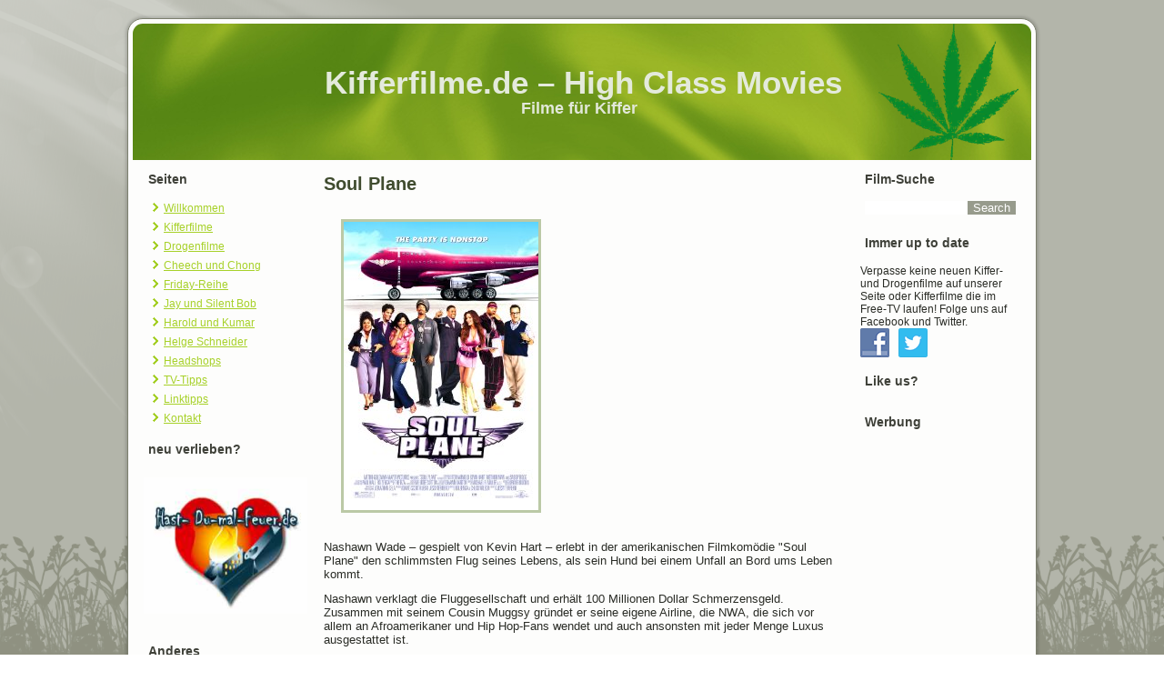

--- FILE ---
content_type: text/html; charset=UTF-8
request_url: http://www.kifferfilme.de/drogenfilme/soul-plane/
body_size: 22527
content:
<!DOCTYPE html>
<html lang="de">
<head>
<meta charset="UTF-8" />
<!-- Created by Artisteer v4.3.0.60745 -->
<meta name="viewport" content="initial-scale = 1.0, maximum-scale = 1.0, user-scalable = no, width = device-width" />
<!--[if lt IE 9]><script src="/html5.js"></script><![endif]-->

<link rel="stylesheet" href="http://www.kifferfilme.de/wp-content/themes/kifferfilme.de/style.css" media="screen" />
<link rel="pingback" href="http://www.kifferfilme.de/xmlrpc.php" />
<title>Soul Plane &#8211; Kifferfilme.de &#8211; High Class Movies</title>
<link rel='dns-prefetch' href='//s.w.org' />
<link rel="alternate" type="application/rss+xml" title="Kifferfilme.de - High Class Movies &raquo; Feed" href="http://www.kifferfilme.de/feed/" />
<link rel="alternate" type="application/rss+xml" title="Kifferfilme.de - High Class Movies &raquo; Kommentar-Feed" href="http://www.kifferfilme.de/comments/feed/" />
<link rel="alternate" type="application/rss+xml" title="Kifferfilme.de - High Class Movies &raquo; Soul Plane Kommentar-Feed" href="http://www.kifferfilme.de/drogenfilme/soul-plane/feed/" />
		<script type="text/javascript">
			window._wpemojiSettings = {"baseUrl":"https:\/\/s.w.org\/images\/core\/emoji\/12.0.0-1\/72x72\/","ext":".png","svgUrl":"https:\/\/s.w.org\/images\/core\/emoji\/12.0.0-1\/svg\/","svgExt":".svg","source":{"concatemoji":"http:\/\/www.kifferfilme.de\/wp-includes\/js\/wp-emoji-release.min.js?ver=5.3.20"}};
			!function(e,a,t){var n,r,o,i=a.createElement("canvas"),p=i.getContext&&i.getContext("2d");function s(e,t){var a=String.fromCharCode;p.clearRect(0,0,i.width,i.height),p.fillText(a.apply(this,e),0,0);e=i.toDataURL();return p.clearRect(0,0,i.width,i.height),p.fillText(a.apply(this,t),0,0),e===i.toDataURL()}function c(e){var t=a.createElement("script");t.src=e,t.defer=t.type="text/javascript",a.getElementsByTagName("head")[0].appendChild(t)}for(o=Array("flag","emoji"),t.supports={everything:!0,everythingExceptFlag:!0},r=0;r<o.length;r++)t.supports[o[r]]=function(e){if(!p||!p.fillText)return!1;switch(p.textBaseline="top",p.font="600 32px Arial",e){case"flag":return s([127987,65039,8205,9895,65039],[127987,65039,8203,9895,65039])?!1:!s([55356,56826,55356,56819],[55356,56826,8203,55356,56819])&&!s([55356,57332,56128,56423,56128,56418,56128,56421,56128,56430,56128,56423,56128,56447],[55356,57332,8203,56128,56423,8203,56128,56418,8203,56128,56421,8203,56128,56430,8203,56128,56423,8203,56128,56447]);case"emoji":return!s([55357,56424,55356,57342,8205,55358,56605,8205,55357,56424,55356,57340],[55357,56424,55356,57342,8203,55358,56605,8203,55357,56424,55356,57340])}return!1}(o[r]),t.supports.everything=t.supports.everything&&t.supports[o[r]],"flag"!==o[r]&&(t.supports.everythingExceptFlag=t.supports.everythingExceptFlag&&t.supports[o[r]]);t.supports.everythingExceptFlag=t.supports.everythingExceptFlag&&!t.supports.flag,t.DOMReady=!1,t.readyCallback=function(){t.DOMReady=!0},t.supports.everything||(n=function(){t.readyCallback()},a.addEventListener?(a.addEventListener("DOMContentLoaded",n,!1),e.addEventListener("load",n,!1)):(e.attachEvent("onload",n),a.attachEvent("onreadystatechange",function(){"complete"===a.readyState&&t.readyCallback()})),(n=t.source||{}).concatemoji?c(n.concatemoji):n.wpemoji&&n.twemoji&&(c(n.twemoji),c(n.wpemoji)))}(window,document,window._wpemojiSettings);
		</script>
		<style type="text/css">
img.wp-smiley,
img.emoji {
	display: inline !important;
	border: none !important;
	box-shadow: none !important;
	height: 1em !important;
	width: 1em !important;
	margin: 0 .07em !important;
	vertical-align: -0.1em !important;
	background: none !important;
	padding: 0 !important;
}
</style>
	<link rel='stylesheet' id='wp-block-library-css'  href='http://www.kifferfilme.de/wp-includes/css/dist/block-library/style.min.css?ver=5.3.20' type='text/css' media='all' />
<link rel='stylesheet' id='social-widget-css'  href='http://www.kifferfilme.de/wp-content/plugins/social-media-widget/social_widget.css?ver=5.3.20' type='text/css' media='all' />
<!--[if lte IE 7]>
<link rel='stylesheet' id='style.ie7.css-css'  href='http://www.kifferfilme.de/wp-content/themes/kifferfilme.de/style.ie7.css?ver=5.3.20' type='text/css' media='screen' />
<![endif]-->
<link rel='stylesheet' id='style.responsive.css-css'  href='http://www.kifferfilme.de/wp-content/themes/kifferfilme.de/style.responsive.css?ver=5.3.20' type='text/css' media='all' />
<script type='text/javascript'>
/* <![CDATA[ */
window.CKEDITOR_BASEPATH = "http://www.kifferfilme.de/wp-content/plugins/ckeditor-for-wordpress/ckeditor/";
var ckeditorSettings = { "textarea_id": "comment", "pluginPath": "http:\/\/www.kifferfilme.de\/wp-content\/plugins\/ckeditor-for-wordpress\/", "autostart": true, "excerpt_state": false, "qtransEnabled": false, "outputFormat": { "indent": true, "breakBeforeOpen": true, "breakAfterOpen": true, "breakBeforeClose": true, "breakAfterClose": true }, "configuration": { "height": "160px", "skin": "moono", "scayt_autoStartup": false, "entities": true, "entities_greek": true, "entities_latin": true, "toolbar": "WordpressBasic", "templates_files": [ "http:\/\/www.kifferfilme.de\/wp-content\/plugins\/ckeditor-for-wordpress\/ckeditor.templates.js" ], "stylesCombo_stylesSet": "wordpress:http:\/\/www.kifferfilme.de\/wp-content\/plugins\/ckeditor-for-wordpress\/ckeditor.styles.js", "allowedContent": true, "customConfig": "http:\/\/www.kifferfilme.de\/wp-content\/plugins\/ckeditor-for-wordpress\/ckeditor.config.js" }, "externalPlugins": [  ], "additionalButtons": [  ] }
/* ]]> */
</script><style type="text/css">
			#content table.cke_editor { margin:0; }
			#content table.cke_editor tr td { padding:0;border:0; }
		</style><script type='text/javascript' src='http://www.kifferfilme.de/wp-content/plugins/ckeditor-for-wordpress/ckeditor/ckeditor.js?t=F7J8&#038;ver=4.5.3.3'></script>
<script type='text/javascript' src='http://www.kifferfilme.de/wp-content/themes/kifferfilme.de/jquery.js?ver=5.3.20'></script>
<script type='text/javascript' src='http://www.kifferfilme.de/wp-content/plugins/ckeditor-for-wordpress/includes/ckeditor.utils.js?t=F7J8&#038;ver=4.5.3.3'></script>
<script type='text/javascript' src='http://www.kifferfilme.de/wp-content/plugins/ckeditor-for-wordpress/includes/ckeditor.comment-reply.js?ver=20100901'></script>
<script type='text/javascript' src='http://www.kifferfilme.de/wp-content/themes/kifferfilme.de/jquery-migrate-1.1.1.js?ver=5.3.20'></script>
<script type='text/javascript' src='http://www.kifferfilme.de/wp-content/themes/kifferfilme.de/script.js?ver=5.3.20'></script>
<script type='text/javascript' src='http://www.kifferfilme.de/wp-content/themes/kifferfilme.de/script.responsive.js?ver=5.3.20'></script>
<link rel='https://api.w.org/' href='http://www.kifferfilme.de/wp-json/' />
<link rel="EditURI" type="application/rsd+xml" title="RSD" href="http://www.kifferfilme.de/xmlrpc.php?rsd" />
<link rel="wlwmanifest" type="application/wlwmanifest+xml" href="http://www.kifferfilme.de/wp-includes/wlwmanifest.xml" /> 
<link rel="canonical" href="http://www.kifferfilme.de/drogenfilme/soul-plane/" />
<link rel='shortlink' href='http://www.kifferfilme.de/?p=872' />
<link rel="alternate" type="application/json+oembed" href="http://www.kifferfilme.de/wp-json/oembed/1.0/embed?url=http%3A%2F%2Fwww.kifferfilme.de%2Fdrogenfilme%2Fsoul-plane%2F" />
<link rel="alternate" type="text/xml+oembed" href="http://www.kifferfilme.de/wp-json/oembed/1.0/embed?url=http%3A%2F%2Fwww.kifferfilme.de%2Fdrogenfilme%2Fsoul-plane%2F&#038;format=xml" />
<meta name="DMSGuestbook" content="1.17.5" />
<link rel="stylesheet" href="http://www.kifferfilme.de/wp-content/plugins/dmsguestbook/dmsguestbook.css" type="text/css" media="screen" /><style type="text/css">#wpcf fieldset { padding: 10px; border: 1px solid #666666; width: 400px; margin: auto }
#wpcf legend { font-weight: bold: border: 1px solid #666666; padding: 3px }
#wpcf label { display: block; float: left; text-align: right; width: 140px; padding-right: 10px; font-size: 100% }
#wpcf p { margin: 0 0 7px 0 }
#wpcf .field { font-size: 100%; width: 240px; padding: 0; margin: 0 }
#wpcf p.button { text-align: right; padding: 0 5px 0 0; }
#wpcf textarea { font-size: 100%; width: 240px; height: 50px }
#wpcf .error { background-color: #FFFF00 }
#wpcf .challenge { font-size: 100%; display: inline-block; display: -moz-inline-stack; text-align: left; width: 240px }
#wpcf p.alert { color:#FF0000; font-weight: 700; text-align: center; padding: 5px 0 10px 0 }
</style>


</head>
<body class="page-template-default page page-id-872 page-child parent-pageid-620">

<div id="art-main">
    <div class="art-sheet clearfix">

<header class="art-header">

    <div class="art-shapes">
        
            </div>

		<div class="art-headline">
    <a href="http://www.kifferfilme.de/">Kifferfilme.de &#8211; High Class Movies</a>
</div>
		<div class="art-slogan">Filme für Kiffer</div>





                
                    
</header>

<div class="art-layout-wrapper">
                <div class="art-content-layout">
                    <div class="art-content-layout-row">
                        

<div class="art-layout-cell art-sidebar1"><div  id="pages-2" class="art-block widget widget_pages  clearfix">
        <div class="art-blockheader">
            <div class="t">Seiten</div>
        </div><div class="art-blockcontent">		<ul>
			<li class="page_item page-item-3"><a href="http://www.kifferfilme.de/">Willkommen</a></li>
<li class="page_item page-item-503"><a href="http://www.kifferfilme.de/kifferfilme/">Kifferfilme</a></li>
<li class="page_item page-item-620 current_page_ancestor current_page_parent"><a href="http://www.kifferfilme.de/drogenfilme/">Drogenfilme</a></li>
<li class="page_item page-item-449"><a href="http://www.kifferfilme.de/cheech-und-chong/">Cheech und Chong</a></li>
<li class="page_item page-item-439"><a href="http://www.kifferfilme.de/friday-reihe/">Friday-Reihe</a></li>
<li class="page_item page-item-424"><a href="http://www.kifferfilme.de/jay-und-silent-bob/">Jay und Silent Bob</a></li>
<li class="page_item page-item-411"><a href="http://www.kifferfilme.de/harold-und-kumar/">Harold und Kumar</a></li>
<li class="page_item page-item-390"><a href="http://www.kifferfilme.de/helge-schneider/">Helge Schneider</a></li>
<li class="page_item page-item-334"><a href="http://www.kifferfilme.de/headshops/">Headshops</a></li>
<li class="page_item page-item-140"><a href="http://www.kifferfilme.de/tv-tipps/">TV-Tipps</a></li>
<li class="page_item page-item-330"><a href="http://www.kifferfilme.de/linktipps/">Linktipps</a></li>
<li class="page_item page-item-83"><a href="http://www.kifferfilme.de/kontakt/">Kontakt</a></li>
		</ul>
			</div>
</div><div  id="text-3" class="art-block widget widget_text  clearfix">
        <div class="art-blockheader">
            <div class="t">neu verlieben?</div>
        </div><div class="art-blockcontent">			<div class="textwidget"><p align="center"><a href="http://www.hast-du-mal-feuer.de" target="_blank" rel="noopener noreferrer"><img src="http://www.kifferfilme.de/wp-content/uploads/banner/partnersuche.jpg" alt="Partnersuche" border="0" width="180" height="150"></a></p>

</div>
		</div>
</div><div  id="linkcat-14" class="art-block widget widget_links  clearfix">
        <div class="art-blockheader">
            <div class="t">Anderes</div>
        </div><div class="art-blockcontent">
	<ul class='xoxo blogroll'>
<li><a href="http://coca.at" title="Coca" target="_blank">Coca</a></li>
<li><a href="http://drogendealer.at" title="Drogendealer" target="_blank">Drogendealer</a></li>
<li><a href="http://ecstasy.at" title="Extasy / Ecstasy" target="_blank">Ecstasy</a></li>
<li><a href="http://goafestival.de" title="Goa Festival" target="_blank">Goafestival</a></li>
<li><a href="http://naschkatzen.net" title="Naschkatze" target="_blank">Naschkatze</a></li>

	</ul>
</div>
</div><div  id="linkcat-13" class="art-block widget widget_links  clearfix">
        <div class="art-blockheader">
            <div class="t">Die Liebe</div>
        </div><div class="art-blockcontent">

	<ul class='xoxo blogroll'>
<li><a href="http://www.hast-du-mal-feuer.de" title="Alles für Partnersuchende" target="_blank">Hast du mal Feuer?</a></li>
<li><a href="http://www.hochzeitsausstatter.eu" title="Hochzeitsausstatter" target="_blank">Hochzeitsausstatter</a></li>
<li><a href="http://www.themenhochzeiten.de" title="Themenhochzeit" target="_blank">Themenhochzeit</a></li>
<li><a href="http://www.treuetest.eu" title="Treu oder nicht treu" target="_blank">Treuetest</a></li>

	</ul>
</div>
</div><div  id="linkcat-15" class="art-block widget widget_links  clearfix">
        <div class="art-blockheader">
            <div class="t">Finanzen</div>
        </div><div class="art-blockcontent">

	<ul class='xoxo blogroll'>
<li><a href="http://elternkredit.com" title="Kredit für Eltern" target="_blank">Kredit für Eltern</a></li>
<li><a href="http://www.solarkredit.com" title="Solarkredit" target="_blank">Solarkredit</a></li>
<li><a href="http://www.strom-rechner.eu" title="Stromrechner" target="_blank">Stromrechner</a></li>

	</ul>
</div>
</div></div>
                        <div class="art-layout-cell art-content">
							<article id="post-872"  class="art-post art-article  post-872 page type-page status-publish hentry" style="">
                                <h1 class="art-postheader entry-title">Soul Plane</h1>                                                                <div class="art-postcontent clearfix"><p>&nbsp;<a href="http://www.amazon.de/gp/search?ie=UTF8&amp;keywords=soul%20plane&amp;tag=stephanes-21&amp;index=blended&amp;linkCode=ur2&amp;camp=1638&amp;creative=6742" target="_blank"><img alt="Soul Plane" border="0" src="http://www.kifferfilme.de/wp-content/uploads/soul_plane.jpg" /></a></p>
<p>Nashawn Wade &#8211; gespielt von Kevin Hart &#8211; erlebt in der amerikanischen Filmkom&ouml;die &quot;Soul Plane&quot; den schlimmsten Flug seines Lebens, als sein Hund bei einem Unfall an Bord ums Leben kommt.</p>
<p>Nashawn verklagt die Fluggesellschaft und erh&auml;lt 100 Millionen Dollar Schmerzensgeld. Zusammen mit seinem Cousin Muggsy gr&uuml;ndet er seine eigene Airline, die NWA, die sich vor allem an Afroamerikaner und Hip Hop-Fans wendet und auch ansonsten mit jeder Menge Luxus ausgestattet ist.</p>
<p>Doch auf dem ersten Flug von L. A. nach New York l&auml;uft nicht alles glatt. Der Pilot (Snoop Dogg) hat das Fliegen nur am Simulator erlernt und raucht gegen seine H&ouml;henangst einen Joint nach dem anderen.</p>
<p>Und die einzige wei&szlig;e Familie an Bord streitet sich mit ihrer pubertierenden Tochter herum. Als der Pilot nach dem Genuss von Pilzen pl&ouml;tzlich stirbt, findet sich Nashawn auf einmal selbst im Cockpit wieder und hat so einiges zu tun, um die au&szlig;er Kontrolle geratene Situation wieder in den Griff zu bekommen.</p>
<p>&nbsp;</p>
<h3 align="center">Trailer Soul Plane</h3>
<p align="center">&nbsp;</p>
<p align="center"><object class="embed" width="425" height="264" type="application/x-shockwave-flash" 
data="http://www.youtube.com/v/Lva7xOJRRCA?fs=1"><param name="wmode" value="transparent" /><param name="movie" value="http://www.youtube.com/v/Lva7xOJRRCA?fs=1" /><em>You need to a flashplayer enabled browser to view this YouTube video</em></object></p>
<p>&nbsp;</p>
<p align="center"><a href="http://www.amazon.de/gp/search?ie=UTF8&amp;keywords=soul%20plane&amp;tag=stephanes-21&amp;index=blended&amp;linkCode=ur2&amp;camp=1638&amp;creative=6742" target="_blank">Soul Plane bei Amazon kaufen</a></p>
<p align="center">&nbsp;</p>
<p align="center"> <a href="http://www.hast-du-mal-feuer.de" target="_blank"><img src="http://www.kifferfilme.de/wp-content/uploads/banner/partnervermittlung.jpg" alt="Partnervermittlung" border="0"></a></p>
</div>


	<div id="respond" class="art-commentsform" class="comment-respond">
		<h2 id="reply-title" class="art-postheader" class="comment-reply-title">Schreibe einen Kommentar <small><a rel="nofollow" id="cancel-comment-reply-link" href="/drogenfilme/soul-plane/#respond" style="display:none;">Antworten abbrechen</a></small></h2><form action="http://www.kifferfilme.de/wp-comments-post.php" method="post" id="commentform" class="comment-form"><p class="comment-notes"><span id="email-notes">Deine E-Mail-Adresse wird nicht veröffentlicht.</span> Erforderliche Felder sind mit <span class="required">*</span> markiert</p><p class="comment-form-comment"><label for="comment">Kommentar</label> <textarea id="comment" name="comment" cols="45" rows="8" maxlength="65525" required="required"></textarea></p><p class="comment-form-author"><label for="author">Name <span class="required">*</span></label> <input id="author" name="author" type="text" value="" size="30" maxlength="245" required='required' /></p>
<p class="comment-form-email"><label for="email">E-Mail <span class="required">*</span></label> <input id="email" name="email" type="text" value="" size="30" maxlength="100" aria-describedby="email-notes" required='required' /></p>
<p class="comment-form-url"><label for="url">Website</label> <input id="url" name="url" type="text" value="" size="30" maxlength="200" /></p>
<p class="comment-form-cookies-consent"><input id="wp-comment-cookies-consent" name="wp-comment-cookies-consent" type="checkbox" value="yes" /> <label for="wp-comment-cookies-consent">Meinen Namen, meine E-Mail-Adresse und meine Website in diesem Browser für die nächste Kommentierung speichern.</label></p>
<p class="form-submit"><input name="submit" class="art-button" type="submit" id="submit" class="submit" value="Kommentar abschicken" /> <input type='hidden' name='comment_post_ID' value='872' id='comment_post_ID' />
<input type='hidden' name='comment_parent' id='comment_parent' value='0' />
</p><p style="display: none;"><input type="hidden" id="akismet_comment_nonce" name="akismet_comment_nonce" value="a1adf674e1" /></p><p style="display: none;"><input type="hidden" id="ak_js" name="ak_js" value="175"/></p></form>	</div><!-- #respond -->
	</article>
	
			

                        </div>
                        

<div class="art-layout-cell art-sidebar2"><div  id="search-2" class="art-block widget widget_search  clearfix">
        <div class="art-blockheader">
            <div class="t">Film-Suche</div>
        </div><div class="art-blockcontent"><form class="art-search" method="get" name="searchform" action="http://www.kifferfilme.de/">
	<input name="s" type="text" value="" />
	<input class="art-search-button" type="submit" value="Search" />
</form></div>
</div><div  id="social-widget-2" class="art-block widget Social_Widget  clearfix">
        <div class="art-blockheader">
            <div class="t">Immer up to date</div>
        </div><div class="art-blockcontent"><div class="socialmedia-buttons smw_left"><div class="socialmedia-text">Verpasse keine neuen Kiffer- und Drogenfilme auf unserer Seite oder Kifferfilme die im Free-TV laufen! 

Folge uns auf Facebook und Twitter.</div><a href="http://www.facebook.com/kifferfilme" rel="nofollow" target="_blank"><img width="32" height="32" src="http://www.kifferfilme.de/wp-content/plugins/social-media-widget/images/default/32/facebook.png" 
				alt="Folge uns auf: Facebook" 
				title="Folge uns auf: Facebook" style="opacity: 0.8; -moz-opacity: 0.8;" class="fade" /></a><a href="http://www.twitter.com/kifferfilme" rel="nofollow" target="_blank"><img width="32" height="32" src="http://www.kifferfilme.de/wp-content/plugins/social-media-widget/images/default/32/twitter.png" 
				alt="Folge uns auf: Twitter" 
				title="Folge uns auf: Twitter" style="opacity: 0.8; -moz-opacity: 0.8;" class="fade" /></a></div></div>
</div><div  id="text-5" class="art-block widget widget_text  clearfix">
        <div class="art-blockheader">
            <div class="t">Like us?</div>
        </div><div class="art-blockcontent">			<div class="textwidget"><div align="center">
<div class="fb-like-box" data-href="http://www.facebook.com/kifferfilme" data-width="160" data-height="300" data-show-faces="true"></div>
</div></div>
		</div>
</div><div  id="text-2" class="art-block widget widget_text  clearfix">
        <div class="art-blockheader">
            <div class="t">Werbung</div>
        </div><div class="art-blockcontent">			<div class="textwidget"><p align="center">
<script type="text/javascript"><!--
google_ad_client = "ca-pub-6285948658889183";
/* kifferfilme-sky-standard */
google_ad_slot = "4161933358";
google_ad_width = 160;
google_ad_height = 600;
//-->
</script>
<script type="text/javascript"
src="http://pagead2.googlesyndication.com/pagead/show_ads.js">
</script>
</p></div>
		</div>
</div></div>
                    </div>
                </div>
            </div><footer class="art-footer"><div class="art-footer-text">
<p align="center"><a href="http://www.stephan.es/impressum.html" target="_blank">Impressum</a></p>
<!-- Start of StatCounter Code for Default Guide -->
<script type="text/javascript">
var sc_project=8514244; 
var sc_invisible=1; 
var sc_security="17447b86"; 
var scJsHost = (("https:" == document.location.protocol) ?
"https://secure." : "http://www.");
document.write("<sc"+"ript type='text/javascript' src='" +
scJsHost +
"statcounter.com/counter/counter_xhtml.js'></"+"script>");</script>
<noscript><div class="statcounter"><a title="create counter"
href="http://statcounter.com/free-hit-counter/"
class="statcounter"><img class="statcounter"
src="https://c.statcounter.com/8514244/0/17447b86/1/"
alt="create counter" /></a></div></noscript>
<!-- End of StatCounter Code for Default Guide -->

</div>
</footer>

    </div>
</div>


<div id="wp-footer">
	<script type='text/javascript' src='http://www.kifferfilme.de/wp-includes/js/wp-embed.min.js?ver=5.3.20'></script>
<script async="async" type='text/javascript' src='http://www.kifferfilme.de/wp-content/plugins/akismet/_inc/form.js?ver=4.1.3'></script>
	<!-- 178 queries. 0,192 seconds. -->
</div>
</body>
</html>



--- FILE ---
content_type: text/html; charset=utf-8
request_url: https://www.google.com/recaptcha/api2/aframe
body_size: 269
content:
<!DOCTYPE HTML><html><head><meta http-equiv="content-type" content="text/html; charset=UTF-8"></head><body><script nonce="rddvM1yuDqOwuBWBKkZYbA">/** Anti-fraud and anti-abuse applications only. See google.com/recaptcha */ try{var clients={'sodar':'https://pagead2.googlesyndication.com/pagead/sodar?'};window.addEventListener("message",function(a){try{if(a.source===window.parent){var b=JSON.parse(a.data);var c=clients[b['id']];if(c){var d=document.createElement('img');d.src=c+b['params']+'&rc='+(localStorage.getItem("rc::a")?sessionStorage.getItem("rc::b"):"");window.document.body.appendChild(d);sessionStorage.setItem("rc::e",parseInt(sessionStorage.getItem("rc::e")||0)+1);localStorage.setItem("rc::h",'1770063819445');}}}catch(b){}});window.parent.postMessage("_grecaptcha_ready", "*");}catch(b){}</script></body></html>